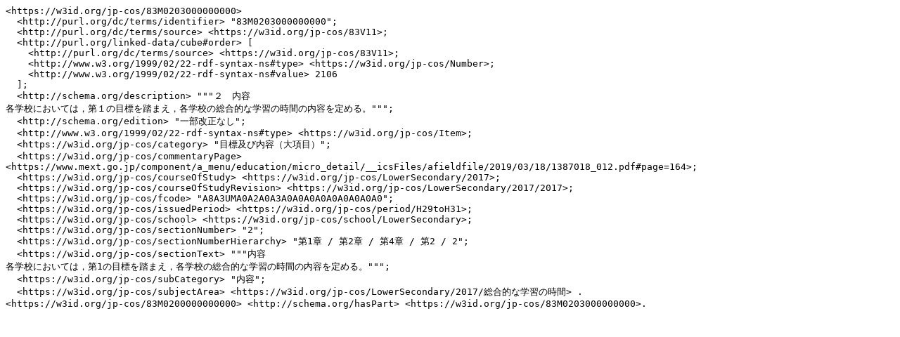

--- FILE ---
content_type: text/turtle; charset=utf-8
request_url: https://jp-cos.github.io/83M/0203000000000.ttl
body_size: 1725
content:
<https://w3id.org/jp-cos/83M0203000000000>
  <http://purl.org/dc/terms/identifier> "83M0203000000000";
  <http://purl.org/dc/terms/source> <https://w3id.org/jp-cos/83V11>;
  <http://purl.org/linked-data/cube#order> [
    <http://purl.org/dc/terms/source> <https://w3id.org/jp-cos/83V11>;
    <http://www.w3.org/1999/02/22-rdf-syntax-ns#type> <https://w3id.org/jp-cos/Number>;
    <http://www.w3.org/1999/02/22-rdf-syntax-ns#value> 2106
  ];
  <http://schema.org/description> """２　内容
各学校においては，第１の目標を踏まえ，各学校の総合的な学習の時間の内容を定める。""";
  <http://schema.org/edition> "一部改正なし";
  <http://www.w3.org/1999/02/22-rdf-syntax-ns#type> <https://w3id.org/jp-cos/Item>;
  <https://w3id.org/jp-cos/category> "目標及び内容（大項目）";
  <https://w3id.org/jp-cos/commentaryPage> <https://www.mext.go.jp/component/a_menu/education/micro_detail/__icsFiles/afieldfile/2019/03/18/1387018_012.pdf#page=164>;
  <https://w3id.org/jp-cos/courseOfStudy> <https://w3id.org/jp-cos/LowerSecondary/2017>;
  <https://w3id.org/jp-cos/courseOfStudyRevision> <https://w3id.org/jp-cos/LowerSecondary/2017/2017>;
  <https://w3id.org/jp-cos/fcode> "A8A3UMA0A2A0A3A0A0A0A0A0A0A0A0A0";
  <https://w3id.org/jp-cos/issuedPeriod> <https://w3id.org/jp-cos/period/H29toH31>;
  <https://w3id.org/jp-cos/school> <https://w3id.org/jp-cos/school/LowerSecondary>;
  <https://w3id.org/jp-cos/sectionNumber> "2";
  <https://w3id.org/jp-cos/sectionNumberHierarchy> "第1章 / 第2章 / 第4章 / 第2 / 2";
  <https://w3id.org/jp-cos/sectionText> """内容
各学校においては，第1の目標を踏まえ，各学校の総合的な学習の時間の内容を定める。""";
  <https://w3id.org/jp-cos/subCategory> "内容";
  <https://w3id.org/jp-cos/subjectArea> <https://w3id.org/jp-cos/LowerSecondary/2017/総合的な学習の時間> .
<https://w3id.org/jp-cos/83M0200000000000> <http://schema.org/hasPart> <https://w3id.org/jp-cos/83M0203000000000>.
